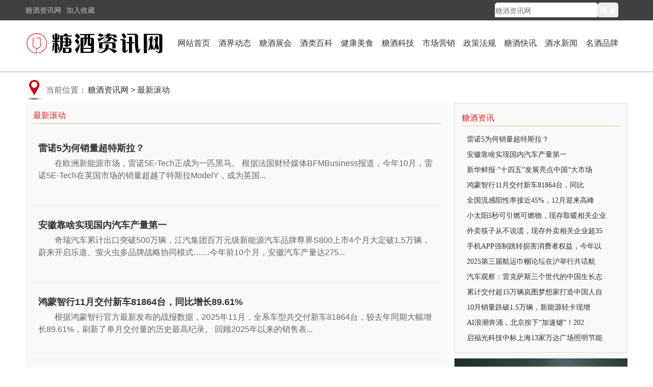

--- FILE ---
content_type: text/html
request_url: http://www.tjwxz.top/gundong/
body_size: 7449
content:
<!DOCTYPE html PUBLIC "-//W3C//DTD XHTML 1.0 Transitional//EN" "http://www.w3.org/TR/xhtml1/DTD/xhtml1-transitional.dtd">
<html xmlns="http://www.w3.org/1999/xhtml" xml:lang="zh-CN" lang="zh-CN">
<head>
<meta http-equiv="Content-Type" content="text/html; charset=UTF-8"/>
<meta charset="utf-8">
<title>最新滚动-糖酒资讯网</title>
<meta name="keywords" content="糖酒资讯网,糖酒资讯"/>
<meta name="description" content="糖酒资讯网是食品类行业网站，拥有酒界动态、糖酒展会、酒类百科、名酒品牌、健康美食、糖酒科技、市场营销、政策法规、糖酒快讯等酒业资讯，每天为大家提供最新的糖酒资讯信息。"/>
<link rel="stylesheet" type="text/css" href="/Public/tangjiuzx/style.css" />
<script src="/Public/tangjiuzx/slideshow.js" type="text/javascript"></script>
<link rel="shortcut icon" type="image/x-icon" href="/favicon.ico" media="screen" />
</head>
<body>
<div class="top_bg">
	<div class="top_tjhezimki">
		<div class="top_tjhezimki_l"><a href="/?b=0" >糖酒资讯网</a><a href="javascript:window.external.AddFavorite('/?b=0', '糖酒资讯网')">加入收藏</a>
		</div>
		<div class="top_tjhezimki_r">
		<div id="search">
			<form action="http://www.baidu.com/s?" target="_blank">
			<input name="tn" type="hidden" value="baidu">
			<input name="ie" type="hidden" value="utf-8">
			<input type="text" name="wd" id="keyword" placeholder="糖酒资讯网" size="14" class="schtxt">
			<input type="submit" value="搜 索" class="schbtn">
			</form>

		</div>	
		</div>
	</div>
</div>
<div class="top_logo">
	<div class="logo_tjhezimki">
		<div class="tangjiuzxlogo">
			<a href="/?b=0"><img src="/Public/tangjiuzx/tangjiuzxlogo.png" alt="糖酒资讯网" width="280" height="60"/></a>
		</div>
		<div class="menunav">
			<ul class="menulist">
			<li><a href="/?b=0" >网站首页</a></li>
			<li><a href="/zixun/" title="酒界动态">酒界动态 </a></li><li><a href="/zhanhui/" title="糖酒展会">糖酒展会 </a></li><li><a href="/baike/" title="酒类百科">酒类百科 </a></li><li><a href="/meishi/" title="健康美食">健康美食 </a></li><li><a href="/keji/" title="糖酒科技">糖酒科技 </a></li><li><a href="/yingxiao/" title="市场营销">市场营销 </a></li><li><a href="/zhengce/" title="政策法规">政策法规 </a></li><li><a href="/kuaixun/" title="糖酒快讯">糖酒快讯 </a></li><li><a href="/jiushui/" title="酒水新闻">酒水新闻 </a></li><li><a href="/pinpai/" title="名酒品牌">名酒品牌 </a></li><li><a href="/gundong/" title="最新滚动"class="hover">最新滚动 </a></li>			</ul>
		</div>
	</div>
</div>


<div class="main">
	<div class="crumb_tjhezimki">
			<span class="lacatsp">当前位置：</span>
			<a href="/?b=0">糖酒资讯网</a> > <a href="/gundong/">最新滚动</a>
	</div>
	<div class="mainleft">
		<div class="b_title">最新滚动</div>
		<ul class="newslist">
		<li>
		<div class="arcli">
			<a href="/gundong/61579.html" class="title" title="雷诺5为何销量超特斯拉？" target="_blank">雷诺5为何销量超特斯拉？</a>
					<div class="arcdsp">在欧洲新能源市场，雷诺5E-Tech正成为一匹黑马。
根据法国财经媒体BFMBusiness报道，今年10月，雷诺5E-Tech在英国市场的销量超越了特斯拉ModelY，成为英国...</div>
		</li><li>
		<div class="arcli">
			<a href="/gundong/61578.html" class="title" title="安徽靠啥实现国内汽车产量第一" target="_blank">安徽靠啥实现国内汽车产量第一</a>
					<div class="arcdsp">奇瑞汽车累计出口突破500万辆，江汽集团百万元级新能源汽车品牌尊界S800上市4个月大定破1.5万辆，蔚来开启乐道、萤火虫多品牌战略协同模式……今年前10个月，安徽汽车产量达275...</div>
		</li><li>
		<div class="arcli">
			<a href="/gundong/61576.html" class="title" title="鸿蒙智行11月交付新车81864台，同比增长89.61%" target="_blank">鸿蒙智行11月交付新车81864台，同比增长89.61%</a>
					<div class="arcdsp">根据鸿蒙智行官方最新发布的战报数据，2025年11月，全系车型共交付新车81864台，较去年同期大幅增长89.61%，刷新了单月交付量的历史最高纪录。
回顾2025年以来的销售表...</div>
		</li><li>
		<div class="arcli">
			<a href="/gundong/61570.html" class="title" title="汽车观察：雷克萨斯三个世代的中国生长志" target="_blank">汽车观察：雷克萨斯三个世代的中国生长志</a>
					<div class="arcdsp">快慢有度，守变有方，方为阅尽千帆后的选择。
穿过岭南骑楼、青砖与窗花的布景，回味一整个时代的流转，在这里没有人声鼎沸，有的只是静谧晨光和精巧早茶mdash;mdash;2025年...</div>
		</li><li>
					<div class="arcimg"><a href="/gundong/61569.html" title="累计交付超15万辆岚图梦想家打造中国人自己的高端MPV"  rel="nofollow" class="view" target="_blank"><img src="http://auto.online.sh.cn/images/attachement/jpg/site1/20251111/IMG1c6f65d29c9071286292934.jpg" alt="累计交付超15万辆岚图梦想家打造中国人自己的高端MPV"/></a></div>
			<div class="arcdata">
			<a href="/gundong/61569.html" class="title" title="累计交付超15万辆岚图梦想家打造中国人自己的高端MPV" target="_blank">累计交付超15万辆岚图梦想家打造中国人自己的高端M</a>			<div class="arcdsp">2025年10月高端MPV销量数据出炉，岚图梦想家以6632台的成绩登顶第一，再次实力斩获高端MPV市场月销冠军，单车均价已超过40万元。自2022年上市至今，岚图梦想家已累计交付...</div>
		</li><li>
		<div class="arcli">
			<a href="/gundong/61568.html" class="title" title="10月销量跌破1.5万辆，新能源轻卡现增长困境，远程/福田为何依旧无法撼" target="_blank">10月销量跌破1.5万辆，新能源轻卡现增长困境，远程/福田为何依旧无法撼</a>
					<div class="arcdsp">据电车资源最新掌握的新能源轻卡销量数据，今年10月新能源轻卡实销12821辆，同比增长32%，环比下降15.2%，跌破1.5万辆大关。1-10月，新能源轻卡累计销量119933辆，...</div>
		</li><li>
		<div class="arcli">
			<a href="/gundong/61567.html" class="title" title="AI浪潮奔涌，北京按下“加速键”！2025人工智能+大会以场景驱动点燃新" target="_blank">AI浪潮奔涌，北京按下“加速键”！2025人工智能+大会以场景驱动点燃新</a>
					<div class="arcdsp">2025年11月15-17日，以“AI下一个十年:场景驱动×新质引擎”为主题的2025人工智能+大会在北京中关村国际创新中心举行。大会邀请众多行业顶级专家、头部企业和创业者、投资人...</div>
		</li><li>
		<div class="arcli">
			<a href="/gundong/61565.html" class="title" title="丹诺德集团签约落地上海嘉定" target="_blank">丹诺德集团签约落地上海嘉定</a>
					<div class="arcdsp">报道显示，签约现场，嘉定区区委副书记、区长高香指出，汽车产业是上海的支柱产业之一，也是嘉定最响亮的一张城市名片。当前，嘉定正积极抢抓产业变革机遇，全力打造世界智能网联新能源汽车创新...</div>
		</li><li>
		<div class="arcli">
			<a href="/gundong/61564.html" class="title" title="吉利2025年Q3核心净利39.6亿元，同比增长19%" target="_blank">吉利2025年Q3核心净利39.6亿元，同比增长19%</a>
					<div class="arcdsp">11月17日，吉利汽车公布了第三季度业绩。数据显示，其报告期内继续保持强劲增长态势，销量、收入及净利润均实现显著提升。
第三季度，吉利汽车总销量达到76.1万辆，较去年同期的53...</div>
		</li><li>
		<div class="arcli">
			<a href="/gundong/61563.html" class="title" title="Molex推出高压汽车连接器eHV60确保电动和混合动力汽车中高性能电气" target="_blank">Molex推出高压汽车连接器eHV60确保电动和混合动力汽车中高性能电气</a>
					<div class="arcdsp">盖世汽车讯11月12日，连接技术创新者Molex莫仕发布了其eHV高压连接器和端子系统产品组合中的首款产品，旨在为纯电动汽车和插电式混合动力汽车(PHEV)的辅助和主系统中的高压电...</div>
		</li><li>
					<div class="arcimg"><a href="/gundong/61562.html" title="全球车市“东升西落”，中国新能源汽车改变的不止是认知"  rel="nofollow" class="view" target="_blank"><img src="http://image.auto.china.cn//upload/images/2025/1130/152401/224_731728_e71df5f333dab7e7c887596a90514b60.jpg" alt="全球车市“东升西落”，中国新能源汽车改变的不止是认知"/></a></div>
			<div class="arcdata">
			<a href="/gundong/61562.html" class="title" title="全球车市“东升西落”，中国新能源汽车改变的不止是认知" target="_blank">全球车市“东升西落”，中国新能源汽车改变的不止是认</a>			<div class="arcdsp">今年，各车企三季报陆续发布，全球汽车业的赛道正在重新划分车道，中国车企已驶入快车道。2025年前三季度的全球汽车业呈现出前所未有的分化态势。当海外传统巨头纷纷陷入增长停滞甚至下滑之...</div>
		</li><li>
		<div class="arcli">
			<a href="/gundong/61561.html" class="title" title="汽车“换道超车”，伪命题or真理？" target="_blank">汽车“换道超车”，伪命题or真理？</a>
					<div class="arcdsp">五年与十年，如是时间单位，充满了故事的张力和人生的节点感。
当“五年书命尘西阁”的坚守，叠加了“江湖夜雨十年灯”的慨叹，三个中期规划的时间跨度，足以让“后学晚进”蜕变为“后来居上...</div>
		</li><li>
		<div class="arcli">
			<a href="/gundong/61560.html" class="title" title="比亚迪1-10月销售370万辆天神之眼车型累计超200万辆" target="_blank">比亚迪1-10月销售370万辆天神之眼车型累计超200万辆</a>
					<div class="arcdsp">10月，中国车市进入全年冲刺季，比亚迪再次交出亮眼成绩单。10月单月销售44.17万辆，创下年内新高；1–10月累计销量370.19万辆，同比增长13.9%，全年销量目标完成率超8...</div>
		</li><li>
		<div class="arcli">
			<a href="/gundong/61559.html" class="title" title="提升汽车芯片可靠性与产业安全水平" target="_blank">提升汽车芯片可靠性与产业安全水平</a>
					<div class="arcdsp">近日，国产汽车芯片领域传来两个好消息:在国产汽车芯片“质量强链”项目带动下，通过认证审查的芯片产品已累计上车2000万片，产值突破百亿元，有力增强了我国汽车产业链自主可控能力；《汽...</div>
		</li><li>
		<div class="arcli">
			<a href="/gundong/61558.html" class="title" title="德赛西威：近日正式发布面向机器人领域的AI计算终端" target="_blank">德赛西威：近日正式发布面向机器人领域的AI计算终端</a>
					<div class="arcdsp">11月20日，盖世汽车获悉，德赛西威公告称，公司已获得多个国际知名车企的新项目订单，并在欧洲布局生产基地。
此外，据悉，德赛西威已与多家知名机器人企业达成战略合作，近日正式发布机...</div>
		</li><li>
		<div class="arcli">
			<a href="/gundong/61557.html" class="title" title="莱斯大学发明两步闪蒸焦耳加热法可快速、清洁地回收锂离子电池材料" target="_blank">莱斯大学发明两步闪蒸焦耳加热法可快速、清洁地回收锂离子电池材料</a>
					<div class="arcdsp">盖世汽车讯据外媒报道，由JamesTour领导的莱斯大学研究团队开发出两步闪蒸焦耳加热-氯化-氧化(FJH-ClO)工艺，可快速从废旧锂离子电池中分离锂和过渡金属。该方法无需酸，节...</div>
		</li><li>
		<div class="arcli">
			<a href="/gundong/61555.html" class="title" title="广州车展没有重磅新车？真相并非如此" target="_blank">广州车展没有重磅新车？真相并非如此</a>
					<div class="arcdsp">跨过了成都车展和“金九银十”的传统销售旺季，时间很快就来到了广州车展。
作为国内四大A级车展之一的广州车展，向来都是中国车市的晴雨表，它既是对本年度的总结，又是对明年的展望。同时...</div>
		</li><li>
		<div class="arcli">
			<a href="/gundong/61554.html" class="title" title="吉利雷诺巴西战略合作正式启动；方程豹钛系列累计销量达10万台" target="_blank">吉利雷诺巴西战略合作正式启动；方程豹钛系列累计销量达10万台</a>
					<div class="arcdsp">OEMTrend

IT之家:11月19日，据零跑汽车官方消息，其上海造型中心正式成立并投入启用，其进一步丰富了零跑造型设计的体系。据官方介绍，上海造型中心位于上海虹桥核心区，...</div>
		</li><li>
		<div class="arcli">
			<a href="/gundong/61553.html" class="title" title="从跟随到引领，东风汽车推动中国标准走向全球" target="_blank">从跟随到引领，东风汽车推动中国标准走向全球</a>
					<div class="arcdsp">11月26日，ISO传来消息，由中国牵头制定的ISO12214《道路车辆+汽车手控装置常规运动方向》国际标准正式注册立项，东风汽车集团有限公司(以下简称东风汽车)负责技术牵头。这不...</div>
		</li><li>
					<div class="arcimg"><a href="/gundong/61552.html" title="中国劳动和社会保障科学研究院：无人驾驶就业创造效应显著65279;"  rel="nofollow" class="view" target="_blank"><img src="http://image.auto.china.cn//upload/images/2025/1121/090539/180_731655_1e121b61784d2ca0e7a01d1b2baa54e3.jpg" alt="中国劳动和社会保障科学研究院：无人驾驶就业创造效应显著65279;"/></a></div>
			<div class="arcdata">
			<a href="/gundong/61552.html" class="title" title="中国劳动和社会保障科学研究院：无人驾驶就业创造效应显著65279;" target="_blank">中国劳动和社会保障科学研究院：无人驾驶就业创造效应</a>			<div class="arcdsp">11月16日出版的《求是》杂志发表了中国劳动和社会保障科学研究院院长莫荣的署名文章《客观认识和应对人工智能对就业的影响》。文章剖析了人工智能技术发展对就业市场的实际影响，指出其对就...</div>
		</li>		</ul>
		<div class="pages"><ul><li><a href='/gundong/index.html'/>首页</a></li><li class='now'><a href='/gundong/index_264.html'/>1</a></li><li><a href='/gundong/index_263.html'/>2</a></li><li><a href='/gundong/index_262.html'/>3</a></li><li><a href='/gundong/index_261.html'/>4</a></li><li><a href='/gundong/index_260.html'/>5</a></li><li><a href='/gundong/index_259.html'/>6</a></li><li><a href='/gundong/index_258.html'/>7</a></li><li><a href='/gundong/index_257.html'/>8</a></li><li><a href='/gundong/index_256.html'/>9</a></li><li><a href='/gundong/index_255.html'/>10</a></li><li><a href='/gundong/index_1.html' />尾页</a></li></ul></div>
	
	
	</div>
	<div class="mainright">
		
		<div class="liebtjhezimki">
			<div class="title"><h3>糖酒资讯</h3></div>
			<ul class="arclist">
			<li ><a href="/gundong/61579.html" title="雷诺5为何销量超特斯拉？" target="_blank">雷诺5为何销量超特斯拉？</a></li><li ><a href="/gundong/61578.html" title="安徽靠啥实现国内汽车产量第一" target="_blank">安徽靠啥实现国内汽车产量第一</a></li><li ><a href="/yingxiao/61577.html" title="新华鲜报·“十四五”发展亮点中国“大市场”不一般！内需平均贡献率86.4" target="_blank">新华鲜报·“十四五”发展亮点中国“大市场</a></li><li ><a href="/gundong/61576.html" title="鸿蒙智行11月交付新车81864台，同比增长89.61%" target="_blank">鸿蒙智行11月交付新车81864台，同比</a></li><li ><a href="/yingxiao/61575.html" title="全国流感阳性率接近45%，12月迎来高峰！中疾控紧急提醒" target="_blank">全国流感阳性率接近45%，12月迎来高峰</a></li><li ><a href="/zixun/61574.html" title="小太阳5秒可引燃可燃物，现存取暖相关企业超3.4万家" target="_blank">小太阳5秒可引燃可燃物，现存取暖相关企业</a></li><li ><a href="/zixun/61573.html" title="外卖筷子从不说谎，现存外卖相关企业超350.4万家" target="_blank">外卖筷子从不说谎，现存外卖相关企业超35</a></li><li ><a href="/zixun/61572.html" title="手机APP强制跳转损害消费者权益，今年以来新增软件开发企业超151万家" target="_blank">手机APP强制跳转损害消费者权益，今年以</a></li><li ><a href="/yingxiao/61571.html" title="2025第三届航运巾帼论坛在沪举行共话航运业“乘风破浪8226;跨界共生" target="_blank">2025第三届航运巾帼论坛在沪举行共话航</a></li><li ><a href="/gundong/61570.html" title="汽车观察：雷克萨斯三个世代的中国生长志" target="_blank">汽车观察：雷克萨斯三个世代的中国生长志</a></li><li ><a href="/gundong/61569.html" title="累计交付超15万辆岚图梦想家打造中国人自己的高端MPV" target="_blank">累计交付超15万辆岚图梦想家打造中国人自</a></li><li ><a href="/gundong/61568.html" title="10月销量跌破1.5万辆，新能源轻卡现增长困境，远程/福田为何依旧无法撼" target="_blank">10月销量跌破1.5万辆，新能源轻卡现增</a></li><li ><a href="/gundong/61567.html" title="AI浪潮奔涌，北京按下“加速键”！2025人工智能+大会以场景驱动点燃新" target="_blank">AI浪潮奔涌，北京按下“加速键”！202</a></li><li ><a href="/yingxiao/61566.html" title="启福光科技中标上海13家万达广场照明节能改造项目以AI智能技术助力“双碳" target="_blank">启福光科技中标上海13家万达广场照明节能</a></li>			</ul>
		</div>
		<div class="adr1"><img src="/Public/tangjiuzx/jiuad1.png" width="340" height="340" alt="jiuad1"/></div>
		<script src="/Public/tangjiuzx/tangjiuad5.js"></script>
		<div class="liebtjhezimki">
			<div class="title"><h3>最新文章</h3></div>
			<ul class="arclist"> 
			<li ><a href="/gundong/61565.html" title="丹诺德集团签约落地上海嘉定" target="_blank">丹诺德集团签约落地上海嘉定</a></li><li ><a href="/gundong/61564.html" title="吉利2025年Q3核心净利39.6亿元，同比增长19%" target="_blank">吉利2025年Q3核心净利39.6亿元，</a></li><li ><a href="/gundong/61563.html" title="Molex推出高压汽车连接器eHV60确保电动和混合动力汽车中高性能电气" target="_blank">Molex推出高压汽车连接器eHV60确</a></li><li ><a href="/gundong/61562.html" title="全球车市“东升西落”，中国新能源汽车改变的不止是认知" target="_blank">全球车市“东升西落”，中国新能源汽车改变</a></li><li ><a href="/gundong/61561.html" title="汽车“换道超车”，伪命题or真理？" target="_blank">汽车“换道超车”，伪命题or真理？</a></li><li ><a href="/gundong/61560.html" title="比亚迪1-10月销售370万辆天神之眼车型累计超200万辆" target="_blank">比亚迪1-10月销售370万辆天神之眼车</a></li><li ><a href="/gundong/61559.html" title="提升汽车芯片可靠性与产业安全水平" target="_blank">提升汽车芯片可靠性与产业安全水平</a></li><li ><a href="/gundong/61558.html" title="德赛西威：近日正式发布面向机器人领域的AI计算终端" target="_blank">德赛西威：近日正式发布面向机器人领域的A</a></li><li ><a href="/gundong/61557.html" title="莱斯大学发明两步闪蒸焦耳加热法可快速、清洁地回收锂离子电池材料" target="_blank">莱斯大学发明两步闪蒸焦耳加热法可快速、清</a></li><li ><a href="/yingxiao/61556.html" title="博俊科技300926.SZ新增一起对外投资，被投资公司为武汉博俊汽车零部" target="_blank">博俊科技300926.SZ新增一起对外投</a></li><li ><a href="/gundong/61555.html" title="广州车展没有重磅新车？真相并非如此" target="_blank">广州车展没有重磅新车？真相并非如此</a></li><li ><a href="/gundong/61554.html" title="吉利雷诺巴西战略合作正式启动；方程豹钛系列累计销量达10万台" target="_blank">吉利雷诺巴西战略合作正式启动；方程豹钛系</a></li><li ><a href="/gundong/61553.html" title="从跟随到引领，东风汽车推动中国标准走向全球" target="_blank">从跟随到引领，东风汽车推动中国标准走向全</a></li><li ><a href="/gundong/61552.html" title="中国劳动和社会保障科学研究院：无人驾驶就业创造效应显著65279;" target="_blank">中国劳动和社会保障科学研究院：无人驾驶就</a></li>			</ul>
		</div>

	</div>
</div>
<div  class="footer">
	<div class="footer_body">
		<div class="about">
		<p >
			<a href="/?b=0" title="糖酒资讯网">糖酒资讯网</a>|
			<a href="/sitemap.html">网站地图</a>
		</p>
		</div>
		<div class="siteinfo">
		<p>Copyright © 2015-<script>document.write(new Date().getFullYear());</script> All Right Reserved. 糖酒资讯网版权所有，未经许可禁止复制及建立镜像。备案号：<a href="https://beian.miit.gov.cn" target="_blank">皖ICP备2023005497号</a></p>
		</div>
	</div>
</div>

<script>
(function(){
    var bp = document.createElement('script');
    var curProtocol = window.location.protocol.split(':')[0];
    if (curProtocol === 'https') {
        bp.src = 'https://zz.bdstatic.com/linksubmit/push.js';        
    }
    else {
        bp.src = 'http://push.zhanzhang.baidu.com/push.js';
    }
    var s = document.getElementsByTagName("script")[0];
    s.parentNode.insertBefore(bp, s);
})();
</script>

</body>
</html>

--- FILE ---
content_type: text/css
request_url: http://www.tjwxz.top/Public/tangjiuzx/style.css
body_size: 5537
content:
/************************************* 通用样式：*************************************/
body,h1,h2,h3,h4,h5,h6,hr,p,blockquote,dl,dt,dd,ul,ol,li,pre,form,fieldset,legend,button,input,textarea,th,td{margin:0;padding:0;word-wrap:break-word}
body,html,input{font:16px/1.5 '微软雅黑','宋体',\5b8b\4f53,sans-serif;}
table{border-collapse:collapse;border-spacing:0;}
img{border:none}
pre{white-space: pre-wrap;white-space: -moz-pre-wrap;white-space: -pre-wrap;white-space: -o-pre-wrap;word-wrap: break-word;}
input.dialog{height:0; height:0; font-size:0; line-height:0; border:none}
input,label,img,th{vertical-align:middle;}
address,cite,dfn,em,var{font-style:normal;}
code,kbd,pre,samp{font-family:courier new,courier,monospace;}
input.button ,input.btn{padding:0.25em;width: auto;_width:0;overflow:visible !ie;}
ul,ol,li{list-style:none;}
a{text-decoration:none; color:#303030;}
a:hover{text-decoration:none; color:#cc0000;}
select optgroup{color:#CAC8BB;}
header{ display:block}
.hidden{display:none;}
.clear:after,.main:after{content:".";display:block;height:0;clear:both;visibility:hidden;}
.clear,.main{display:inline-block;}
* html .clear,* html .main{height:1%;}
.clear,.main{display:block;}
h1,h2,h3,h4,h5,h6{font-size:100%;}
h1{font-size:34px;}
h2{font-size:26px;}
h3{font-size:18px;}
h4{font-size:16px;}
h5{font-size:16px;}
h6{font-size:12px;}
body{color:#333; background:#fff;}
div{display:block; overflow:hidden;}

.footer{height:100px;background:#404040;; font-size:13px; margin-top:0px; color:#bdbdbd;}
.footer_body{height:160px; width:1180px; margin:0 auto;  padding:0px 0;}
.footer_body .about{background: url(./zxkf.png) 670px 12px no-repeat; width:1180px; text-align:center; height:40px; padding-top:5px; margin-bottom:10px;}
.footer_body .about p{height:40px; line-height:40px;}
.footer_body p a{padding:2px 6px;color:#bdbdbd;}
.footer_body .siteinfo{ line-height:24px; text-align:center; height:80px; }
.footer_down{width:1180px; margin:0 auto; text-align:center;}

.mcse{height:52px; padding-top:6px;}
.mcse li{float:left;width:130px; height:52px;}

.zjwhtop{ height:140px; background:#f8f8f8;}
.top_bg{height: 40px;line-height: 40px;background-color: #404040;color: #bdbdbd;}
.top_tjhezimki{    margin: 0 auto;width: 1180px;}
.top_tjhezimki .top_tjhezimki_l{font-size:14px;float:left; width:260px; height:34px;}
.top_tjhezimki .top_tjhezimki_l a{ margin-right:10px;}
.top_tjhezimki .top_tjhezimki_r{float:right; font-size:14px; color:#bdbdbd; height:34px; }
#search .schtxt{ border-radius:5px; border:1px solid #eee; height:30px; line-height:30px; font-size:14px; width:200px; float:left; outline:0; vertical-align:middle;color:#939393;}
#search .schbtn{border-radius:5px;background-color:#eee; width:40px; height:30px; line-height:30px; font-size:14px; color:#FFFFFF; float:left; border:0; text-align:center;}
#search{width:260px;height:30px;float:right;margin:5px 0px; }


.top_tjhezimki  a{ color:#bdbdbd;}

.top_logo{height: 100px;background-color: #fff; border-bottom:2px solid #ccc;}
.top_logo .logo_tjhezimki{width:1180px; height:100px; margin:10px auto;}
.top_logo .zjwhlogo{width:280px; float:left; height:70px;margin:20px  15px 15px 0px;}
.tangjiuzxlogo{width:280px; float:left; height:70px;margin:5px  15px 5px 0px;}

.zjwhmenu{height:100px; background:#db2027;}
.zjwhmenu .menulist{width:900px; height:42px; padding:0px 0px; margin:15px auto;}
.menulist li{float:left; width:80px; height:42px; line-height:42px; text-align:center; margin:15px auto;}
.menulist li a{font-size:16px; font-family: "微软雅黑","黑体"; color:#333;;width:70px;height:40px;line-height:40px;display:block; font-weight:500; }
.menulist li a:hover,.menulist li a.home,.menulist li a.this{color:#db2027; text-decoration:none; }

.main{width:1180px; clear:both; margin:10px auto 0px auto; padding:0 0px;}
.idexmain{height:400px;background: url(./dabeijing.png) center 0px no-repeat; margin:0 auto; }
.idexmain .maintop{width:1180px; height:400px;  margin:0 auto;padding:0px 15px 30px 15px;}
.maintopl{float:left;width:580px; height:380px; margin:10px  10px 0px 0px;}
.maintopc{float:left;width:370px;height:380px; margin:10px 0 0 0;}
.maintopc .toparctitle{ line-height:36px;font-size:16px; font-weight:600; color:#db2027; }
.maintopc .toparcdesc{line-height:30px; font-size:14px; color:#000; padding:10px 0; text-indent: 2em;margin-bottom:20px;}
.maintopr{float:right;width:240px;height:400px;}


.listmain{width:1180px;clear:both; margin:10px auto; padding:0 0px; }

.maintop .topnews{height:50px;  background:url(./topnews.jpg) no-repeat; padding-left:85px;}
.maintop .topnews a{color:#1b77a8;line-height:35px;}


.main .mainleft{width:800px; float:left; padding:10px 15px; background:#f9f9f9;}
.main .mainright{background:#f9f9f9;width:340px; float:right; display:block; overflow:hidden; padding:0px;}
.listmain .mainleft{width:800px; float:left; padding:10px 15px;background:#f9f9f9; }
.listmain .mainright{width:340px; float:right; display:block; overflow:hidden; padding:0px; background:#f9f9f9;}
.mainleft .arccont{ background:#f9f9f9; margin-bottom:10px;}
.mainleft .arccont .page_info{ background:#f8f8f8; height:30px; line-height:30px; padding-left:10px; font-size:12px; color:#db2027; border-top:1px solid #db2027;}
.mainleft .arccont .page_info a{color:#000; margin-left:10px;}


ul.toplist{ font-size:16px; }
ul.toplist li.topone{height:38px;border-bottom:1px solid #eeeeee; margin-bottom:8px;margin-top:2px;}
ul.toplist li.topone a{font: 18px/38px "微软雅黑","黑体"; color:#43527b;font-weight:800; }
ul.toplist li.topone a:hover{color:#c7181d;}
ul.toplist li.topone p{line-height:20px; height:60px; font-size:12px; color:#777777;text-indent:2em}
ul.toplist li{ height:30px; line-height:30px;background: url(./ico.png) left -160px no-repeat;padding-left: 12px; width:333px; margin-right:10px; float:left;}
ul.toplist li.line{height:5px; border-bottom:1px solid #eeeeee; margin-bottom:5px;}
ul.toplist li.lidata a{float:left; font-family:"微软雅黑";font-size:16px;}
ul.toplist li.lidata .ndate{float:right; font-size:12px; color:#888888; width:68px;}

ul.topnew{ font-size:12px; border:1px solid #dddddd; padding:10px 10px 6px 10px; width:268px;}
ul.topnew li{border-bottom: 1px dotted #aaaaaa; height:24px; line-height:24px;}
ul.topnew li.topone{height:180px; border:none;}
ul.topnew li.topone a.view{height:180px;width:270px; display:block; overflow:hidden;}
ul.topnew li.lidata{ background:url(./ico.png) left -52px no-repeat; padding-left:18px;}
ul.topnew li.lidata a{}

ul.index_tr_sel{ padding:10px 0px 0px 0px; overflow:hidden; display:block;}
ul.index_tr_sel li{height:100px; width:160px; display:block; overflow:hidden; float:left; margin:0px 8px 5px 0px;}
ul.index_tr_sel li a.view{ height:100px; width:160px; overflow:hidden; margin-bottom:5px; text-align:center;}
ul.index_tr_sel li a.view img{height:100px; }
ul.index_tr_sel li a{font-size:12px; font-family:"微软雅黑";}
ul.index_tr_sel li p{text-align:center; white-space:nowrap; height:25px; line-height:25px;}

ul.arcimgsel{ padding:10px 0px 0px 0px; overflow:hidden; display:block; border-bottom:1px solid #eeeeee;}
ul.arcimgsel li{height:116px; width:130px; display:block; overflow:hidden; float:left; margin-left:12px;}
ul.arcimgsel li a.view{ height:90px; width:130px; overflow:hidden;}
ul.arcimgsel li a.view img{height:90px; width:130px;}
ul.arcimgsel li a{font-size:12px; font-family:"微软雅黑";}
ul.arcimgsel li p{text-align:center; white-space:nowrap;}

ul.arclist{ width:430px;padding:0 0px 0  10px;}
ul.arclist li{height:30px; line-height:30px; overflow:hidden;}
ul.arclist li a{font-size:14px;white-space:nowrap;font-family:"微软雅黑";}
ul.arclist2{ float:left; width:400px;padding:6px 0px 0 20px; border-left:1px solid #fff9e6;}
ul.arclist2 li{padding-left:0px; height:37px; line-height:37px;overflow:hidden;}
ul.arclist2 li a{font-size:15px;white-space:nowrap;font-family:"微软雅黑";}

ul.jjlist{ clear:both; overflow:hidden; padding:10px 10px 0 10px;}
ul.jjlist li{background:url(./ico.png) left -101px no-repeat; padding-left:16px; height:26px; line-height:26px; width:300px; float:left; white-space:nowrap; overflow:hidden; display:block;}
ul.jjlist li{font-size:12px;}

.slide_show {width:360px; height:284px; overflow: hidden; float:left; background:#f8f8f8; padding:5px; border:1px solid #eeeeee;}
.slide_show img { float: left; margin-top: 0px; }
.frame { background: none; border: 0px solid #fff; margin-bottom: 0px;zoom: 1; }
.frame:after { content: "."; display: block; height: 0; clear: both; visibility: hidden; }
#frameHlicAe { margin: 0px !important; border: 0px !important; ;position: relative;}
#slidesImgs li { width: 560px; height:360px; display: none; position: relative; overflow: hidden; background:#fff; padding:10px; border:1px solid #e5e5e5;}
.slideshow { clear: both; }
.slideshow span.title {margin-top:6px;width:100%;height:28px;line-height:28px;font-size:14px; display:block; font-weight:600; text-align:center;}
.slideshow span.title, .slidebar li { color: #333333; overflow: hidden;}
.slidebar{ position: absolute; top:348px; left:500px; }
.slidebar li{float:left;margin-right:1px;width:18px;height:18px;line-height:18px;text-align:center;font-size:10px;cursor:pointer; background: rgba(255,255,255,0.5);color:#666;}
.slidebar li.on { background: rgba(255,255,255,0.7); filter: progid:DXImageTransform.Microsoft.gradient(startColorstr = #70FFFFFF,endColorstr = #70FFFFFF); color: #000; font-weight: 700; }


.b_title{ height:30px; line-height:30px; border-bottom:1px solid #d8c89a; margin-bottom:10px; font-size:16px; color:#db2027;}
.b_title a{color:#db2027;}
/*通用cntjhezimki  圆角度数border-radius:3px;*/
.cntjhezimki{zoom:1; overflow:hidden; padding-bottom:10px; border:1px solid #ddd; background:#f9f9f9; padding:14px;}
.cntjhezimki div.title{ height:30px; line-height:30px; border-bottom:1px solid #d8c89a; margin-bottom:10px; font-size:16px; color:#db2027;}
.cntjhezimki div.tcont{clear:both; padding:10px 0 0 10px;}
.cntjhezimki div h3{font:16px/30px "微软雅黑","黑体";padding:0px;height:30px; float:left; color:#db2027;}
.cntjhezimki div h3 a{color:#db2027;}
.cntjhezimki div.title span{ color:#2064ae;cursor: hand;!important;cursor: pointer;float:right; line-height:32px; padding-right:10px;}
.cntjhezimki a.more{float:right;width:30px;height:28px;line-height:28px;display:block; margin:0px 5px 0px 0; color:#888888; font-size:12px; }
.cntjhezimki a.more:hover{color:#1d83b9;}

.liebtjhezimki{zoom:1; overflow:hidden; padding-bottom:10px; border:1px solid #ddd; background:#f9f9f9; padding:14px;}
.liebtjhezimki div.title{ height:30px; line-height:30px; border-bottom:1px solid #d8c89a; margin-bottom:10px; font-size:16px; color:#db2027;}
.liebtjhezimki div.tcont{clear:both; padding:10px 0 0 10px;}
.liebtjhezimki .arclist{ width:300px;padding:0 0px 0  10px;}
.liebtjhezimki div h3{font:16px/30px "微软雅黑","黑体";padding:0px;height:30px; float:left; color:#db2027;}
.liebtjhezimki div h3 a{color:#db2027;}
.liebtjhezimki div.title span{ color:#2064ae;cursor: hand;!important;cursor: pointer;float:right; line-height:32px; padding-right:10px;}
.liebtjhezimki a.more{float:right;width:30px;height:28px;line-height:28px;display:block; margin:0px 5px 0px 0; color:#888888; font-size:12px; }
.liebtjhezimki a.more:hover{color:#1d83b9;}
/*通用cntjhezimki2  圆角度数border-radius:3px;*/
.cntjhezimki2{zoom:1; overflow:hidden; margin:15px 0;}
.cntjhezimki2 div.title{ height:30px; line-height:30px; border-bottom:1px solid #d8c89a; margin-bottom:10px; font-size:16px; color:#db2027;}
.cntjhezimki2 div h3{font:16px/30px "微软雅黑","黑体";padding:0px;height:30px; float:left; color:#db2027;}
.cntjhezimki2 div h3 a{color:#db2027;}
/*通用ctjhezimki  圆角度数border-radius:3px;*/
.ctjhezimki{zoom:1; overflow:hidden; padding-bottom:10px;border:1px solid #eeeeee; margin-bottom:10px;}
.ctjhezimki div.title{ height:28px;background:#fff; border-top:2px solid #e1e1e1;border-bottom: 1px solid #e1e1e1;padding-left:5px; }
.ctjhezimki h3{color:#0087bd;font:16px/29px "微软雅黑","黑体";padding:0px;height:29px;font-weight:700; float:left; padding-left:5px;}
.ctjhezimki h3 a{color:#0087bd;font:16px/29px "微软雅黑","黑体";height:29px;line-height:29px;font-weight:700;}
.ctjhezimki div.title span{ color:#2064ae;cursor: hand;!important;cursor: pointer;float:right; line-height:28px; padding-right:10px;}
.ctjhezimki a.more{float:right;width:30px;height:28px;line-height:28px;display:block; margin:0px 5px 0px 0; color:#888888; font-size:12px;background:url(./more.png) top right no-repeat; padding-right:10px;}
.ctjhezimki a.more:hover{color:#3366cc;}

/*itjhezimki*/
.itjhezimki{zoom:1; overflow:hidden; padding-bottom:0px; background:#fcfcfc;}
.itjhezimki div.title{ height:28px;border-bottom:1px solid #dddddd;border-top:1px solid #dddddd; background:#f5f5f5;}
.itjhezimki h3{color:#1d83b9; font-size:12px;height:28px;line-height:28px;font-weight:700; float:left; padding:0 10px;}
.itjhezimki ul{ padding:5px 6px 5px 6px;}

.cacntjhezimki{border-radius:5px; background:#f9f9f9;width:645px; height:420px; float:left; display:block; overflow:hidden; margin-bottom:10px;}
.cacntjhezimki2{border-radius:5px;background:#f9f9f9;width:435px; height:420px; float:right; display:block; overflow:hidden; margin:0 px 10px 16px;}
ul.imglist{ display:block; overflow:hidden; clear:both; border-bottom:1px dashed #eeeeee; margin-bottom:5px; height:140px;}
ul.imglist li{height:150px;width:200px;float:left; overflow:hidden; margin:10px 0px 10px 10px;}
ul.imglist li a.view{height:100px; display:block; overflow:hidden;}
ul.imglist li p{height:25px; line-height:25px; text-align:center; font-size:12px;}
ul.imglist li img{height:150px;width:200px;}

ul.zximgs{height:150px; padding:10px 0;}
ul.zximgs li{width:154px; height:160px; margin:0 0px 0px 10px; float:left;}
ul.zximgs li:hover{background:#f8f8f8;}
ul.zximgs li img{width:154px; height:112px;}
ul.zximgs li p{height:40px; line-height:20px; overflow:hidden; text-align:center; font-size:12px;}

ul.jjimgs{}
ul.jjimgs li{height:150px;width:180px;float:left; overflow:hidden; margin:10px 6px 10px 6px;}
ul.jjimgs li a.view{height:120px; display:block; overflow:hidden;}
ul.jjimgs li p{height:25px; line-height:25px; text-align:center; font-size:12px;}
ul.jjimgs li img{width:180px; height:120px;}

ul.arcdata{ float:left; width:200px;padding:10px 15px 0 5px;border-bottom:1px dashed #eeeeee; margin-bottom:5px; border-right:1px solid #d8c89a;}
ul.arcdata li.topone{ height:366px;}
ul.arcdata li.topone h3{ padding-bottom:15px; height:60px; line-height:30px;}
ul.arcdata li.topone h3 a{font-size:16px; font-weight:700; color:#333333;}
ul.arcdata li.topone a:hover{color:#c7181d;}
ul.arcdata li.topone .imgview{ width:200px; height:120px; margin-bottom:15px;}
ul.arcdata li.topone .dsp{line-height:26px; font-size:14px; color:#888;text-indent:2em;}

ul.links{padding:5px;}
ul.links li{float:left; display:block; overflow:hidden; margin-right:5px;}
ul.links li a{padding:3px 5px; height:26px; line-height:26px; font-size:12px;}

.picsel{ display:block; overflow:hidden; clear:both;}
.picsel li{position: relative; float:left; margin:0 0px 0px 0; }
.picsel li.picone,.picsel li.picone img{width:360px; height:240px;}
.picsel li.picdata,.picsel li.picdata img{width:180px; height:120px;}
.picsel li img{display: block; border:2px solid #fff;}
.picsel li a {position: relative; display: block; background:#000;}
.picsel li a:hover img{opacity: 0.75;}
.picsel li span{position: absolute; bottom:1px; left:2px; right:1px; display: block; height: 24px; line-height: 24px; text-align: center; background:url(./picbg.png) repeat; _filter: alpha(opacity=70); _cursor:pointer;color: #fff; font-size: 12px; _width:100%;_bottom:1px;}
.picsel li p{text-align: center; font-size: 12px; padding:5px 0;}
.picsel li i.video_icon{background-position: -322px 0px; width:36px; height: 36px; display: block; position: absolute; left:50px; top:18px;}
.picsel li a:hover i.video_icon{background-position: -281px 0px;}

ul.newslist{display:block; overflow:hidden; clear:both; padding:0px 0px 10px 0;}
ul.newslist li{ display:block; overflow:hidden; clear:both; padding:20px 10px 20px 10px; border-bottom:1px solid #eeeeee; background:#f9f9f9;}
ul.newslist li:hover{background:#f8f8f8; color:#db2027;}
ul.newslist li:hover a.title{color:#db2027;}
ul.newslist li .arcli{display:block; overflow:hidden; clear:both;}
ul.newslist li .arcimg{float:left; width:200px; height:130px; overflow:hidden;}
ul.newslist li .arcimg img{width:200px;}
ul.newslist li .arcdata{float:right; width:550px; height:130px; overflow:hidden;}
ul.newslist li a.title{font-size:18px; font-weight:700; color:#333333; height:36px; line-height:36px;}
ul.newslist li a:hover{color:#db2027;}
ul.newslist li .arcinfo{height:26px; line-height:26px; padding-top:8px;}
ul.newslist li .arcdsp{font-size:16px; color:#666666; text-indent:2em; height:74px;}
ul.newslist li .move{float:right; font-size:14px; color:#888888;}
ul.newslist li .move a{color:#888888;}
ul.newslist li a.arckey{color:#db2027; padding:3px 6px; margin-left:10px;}

.pagemain{width:1058px; background:#fff; margin:10px auto; border:1px solid #ddd;border-top:3px solid #db2027;}
.pagemain .pagecont{ padding:10px;}
.pagemain .pagetxt{padding:20px;}
.pagemain .pagetxt h1{font-size:18px; font-weight:700; height:40px; line-height:40px;}
.pagemain .pagetxt p{line-height:30px; font-size:16px;}
.crumb_tjhezimki{font-size:16px;height:40px; line-height:40px;color:#333; background:url(./icon_01.png) no-repeat; padding-left:40px; margin:5px 0;}
.crumb_tjhezimki .lacatsp{font-size:16px;height:40px;line-height:40px;float:left; color:#666666;margin-right:2px;}
.mainleft .newsinfo{height:36px; color:#888;font-size:13px; padding:0px 0; margin:15px 15px;}
.mainleft .newsinfo p{height:36px; line-height:36px; text-align:center;}
.mainleft h1{font-size:20px; line-height:30px; padding:20px 0 0 0; text-align:center; color:#222222; font-weight:600;}
#newscont{padding:20px 15px 30px 15px; line-height:26px; display:block; overflow:hidden; clear:both; font-size:16px; color:1a1a1a;}
#newscont img{max-width:600px;}
#newscont p{ line-height:36px;  margin:10px 0px 18px 0px;}
#newscont p img{max-width:700px; margin:0 auto; display:block;}
.arccont .newskeys{padding:10px 15px; font-size:12px;}
.newsmove{height:40px; line-height:40px; margin:20px 0; padding:0 10px;}
.newsmove .baidufx{ width:600px; float:left;}
.newsmove .author{width:160px; float:right; text-align:right;}

ul.nlist{display:block; overflow:hidden; clear:both; padding:0px 10px 20px 10px; margin-top:10px;}
ul.nlist li{display:block; overflow:hidden; clear:both;}
ul.nlist li.ndata{ height:30px; line-height:30px;}
ul.nlist li .ntitle{width:550px; float:left; background:url(./ico.png) left -20px no-repeat; padding-left:16px;}
ul.nlist li .ntitle a{font-size:16px; font-family:"微软雅黑";}
ul.nlist li .ntime{width:80px; float:right; font-size:12px; color:#888888;}
ul.nlist li.nlimit{ height:15px; border-bottom:1px dashed #dddddd; margin-bottom:15px;}

ul.ztnames{clear:both; overflow:hidden; display:block; padding-top:10px;}
ul.ztnames li{float:left;height:25px; padding:0 10px; line-height:25px; font-weight:12px;}
ul.ztnames a{font-size:12px;}

.pages{ padding:0 10px 15px 10px;}
.pages ul{display:block;clear:both;overflow:hidden;list-style:none;}
.pages ul li{padding:3px 12px; background:#f5f5f5; border:1px solid #eeeeee;float:left;margin-right:10px;}
.pages ul li:hover{ background:#db2027;}
.pages ul li:hover a{color:#fff; text-decoration:underline;}
.pages ul li a{font-size:12px; color:#555555;}
/*广告*/
.adtop1{width:980px;height:60px;padding:5px 0 5px 0; clear:both; border-top:none; margin:0 auto;}
.adtop2{width:980px;height:70px;padding:5px 0 5px 0; clear:both; border-top:none; margin:0 auto;}
.adindex1{width:280px; height:210px;}
.adtop{width:500px; height:60px; margin:10px; float:left;}
.adtop img{width:500px; height:60px;}
.ad1{width:1180px;height:153px;padding:0px; clear:both; margin:0 auto;}
.ad1 img{width:1180px;height:153px;}
.ad2{width:1180px;height:134px;padding:0px; clear:both;  margin:0 auto;}
.ad2 img{width:1180px;height:134px;}
.ad3{width:960px;height:60px;padding:8px 10px; clear:both; background:#fafafa; border:1px solid #dddddd; margin:0 auto;}
.ad3 img{width:960px;height:60px;}
.mainleft .adl1{ margin:10px 10px;}
.mainleft .adl1 img{width:640px;height:80px;}
.mainleft .adl2{width:666px; height:70px; margin:5px 0px 10px 0;}
.mainleft .adl2 img{width:666px; height:70px;}
.mainright .adr1{width:340px; height:340px; margin:10px 0; border:1px solid #ddd;}
.mainright .adr1 img{width:340px; height:340px;}
.adr2{width:1180px; height:106px;margin:5px auto;}
.adr2 img{width:1180px; height:106px;}